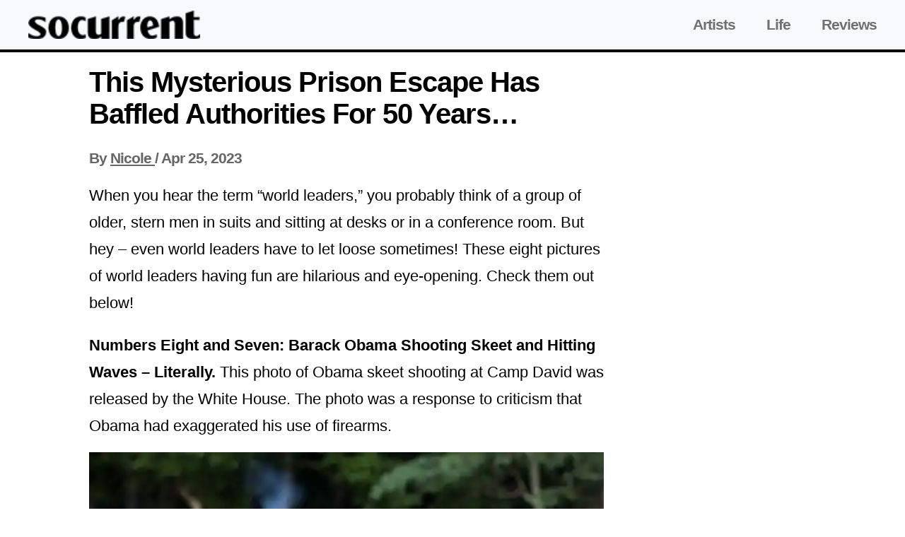

--- FILE ---
content_type: text/html;charset=UTF-8
request_url: https://socurrent.com/top-8-hilarious-pictures-of-world-leaders-having-fun/
body_size: 9632
content:

<!DOCTYPE html>
<html lang="en">
<head>
<meta http-equiv="x-ua-compatible" content="ie=edge">
<meta charset="UTF-8">
<meta name="viewport" content="width=device-width, initial-scale=1">
<link rel="shortcut icon" href="/fp/static/744d92a9-27aa-45c6-881d-fe739c2078e5.png" type="image/png">
<link rel="icon" href="/fp/static/744d92a9-27aa-45c6-881d-fe739c2078e5.png" type="image/png">
<title>This Mysterious Prison Escape Has Baffled Authorities For 50 Years… - SoCurrent | </title>
<link rel="profile" href="http://gmpg.org/xfn/11"/>
<meta property="og:locale" content="en_US" />
<meta property="og:title" content="This Mysterious Prison Escape Has Baffled Authorities For 50 Years… - SoCurrent | "/>
<meta property="og:type" content="article"/>
<meta property="og:url" content="https://socurrent.com/top-8-hilarious-pictures-of-world-leaders-having-fun/"/>
<meta property="og:site_name" content="SoCurrent" />
<meta name="twitter:card" content="summary_large_image">
<meta name="twitter:image" content="https://socurrent.com/fp/static/_d_376ece2e-d98f-459b-b37c-c448b3a8f203.jpeg">
<meta property="og:image" content="https://socurrent.com/fp/static/_d_376ece2e-d98f-459b-b37c-c448b3a8f203.jpeg"/>
<link rel="canonical" href="https://socurrent.com/top-8-hilarious-pictures-of-world-leaders-having-fun/"/>
<meta property="og:updated_time" content="2023-04-25T00:00:00Z" />
<meta property="article:modified_time" content="2023-04-25T00:00:00Z" />
<meta name="author" content="Nicole">
<meta name="description" content="When you hear the term “world leaders,” you probably think of a group of older, stern men in suits and sitting at desks or in a conference room. But hey – even world leaders have to let loose sometimes! These eight pictures of world leaders having fun are hilarious and eye-opening. Check them out below!">
<meta name="keywords" content="This,Mysterious,Prison,Escape,Has,Baffled,Authorities,For,50,Years…">
<meta property="og:description" content="When you hear the term “world leaders,” you probably think of a group of older, stern men in suits and sitting at desks or in a conference room. But hey – even world leaders have to let loose sometimes! These eight pictures of world leaders having fun are hilarious and eye-opening. Check them out below!"/>
<script type="application/ld+json">
{
"@context": "https://schema.org",
"@graph": [
{
"@type": "WebSite",
"@id": "https://socurrent.com/#website",
"url": "https://socurrent.com",
"name": "SoCurrent",
"description": "",
"inLanguage": "en-US"
}
,{
"@type": "WebPage",
"@id": "https://socurrent.com/top-8-hilarious-pictures-of-world-leaders-having-fun/#webpage",
"url": "https://socurrent.com/top-8-hilarious-pictures-of-world-leaders-having-fun/",
"name": "This Mysterious Prison Escape Has Baffled Authorities For 50 Years… - SoCurrent | ",
"isPartOf": {
"@id": "https://socurrent.com#website"
},
"primaryImageOfPage": {
"@id": "https://socurrent.com/fp/static/_d_376ece2e-d98f-459b-b37c-c448b3a8f203.jpeg"
},
"description": "When you hear the term “world leaders,” you probably think of a group of older, stern men in suits and sitting at desks or in a conference room. But hey – even world leaders have to let loose sometimes! These eight pictures of world leaders having fun are hilarious and eye-opening. Check them out below!",
"inLanguage": "en-US",
"potentialAction": [
{
"@type": "ReadAction",
"target": [
"https://socurrent.com/top-8-hilarious-pictures-of-world-leaders-having-fun/"
]
}
]
}
]
}
</script> <script>
if (location.protocol !== "https:") {
location.replace("https://" + location.href.split("//")[1]);
}
if(window.top !== window) {
top.location = location;
}
var PageEvents = {
PAGE_VIEW: "PAGE_VIEW",
AD_IMPRESSION: "AD_IMPRESSION"
};
var EventBus = {
channels: {},
subscribe: function (channelName, listener) {
if (!this.channels[channelName]) {
this.channels[channelName] = [];
}
this.channels[channelName].push(listener);
},
publish: function (channelName, data) {
var channel = this.channels[channelName];
if (!channel || !channel.length) {
return;
}
for (var _i = 0, channel_1 = channel; _i < channel_1.length; _i++) {
var listener = channel_1[_i];
try {
listener(data);
}
catch (e) {
console.error(e);
}
}
},
publishAll: function (elements) {
var grouped = {};
for (var i = 0; i < elements.length; i++) {
var item = elements[i];
var key = item.getAttribute("ad-provider") || item.getAttribute("channel");
if (!grouped.hasOwnProperty(key)) {
grouped[key] = [item];
}
else {
grouped[key].push(item);
}
}
for (var property in grouped) {
if (grouped.hasOwnProperty(property)) {
this.publish(property, grouped[property]);
}
}
}
};
</script>
<script type="text/javascript" src="//cadmus.script.ac/dici3tovmabab/script.js"></script>
<!-- InMobi Choice. Consent Manager Tag v3.0 (for TCF 2.2) -->
<script type="text/javascript" async=true>
(function() {
var host = window.location.hostname;
var element = document.createElement("script");
var firstScript = document.getElementsByTagName("script")[0];
var url = "https://cmp.inmobi.com"
.concat("/choice/", "NnHnKtK7700m0", "/", host, "/choice.js?tag_version=V3");
var uspTries = 0;
var uspTriesLimit = 3;
element.async = true;
element.type = "text/javascript";
element.src = url;
firstScript.parentNode.insertBefore(element, firstScript);
function makeStub() {
var TCF_LOCATOR_NAME = "__tcfapiLocator";
var queue = [];
var win = window;
var cmpFrame;
function addFrame() {
var doc = win.document;
var otherCMP = !!(win.frames[TCF_LOCATOR_NAME]);
if (!otherCMP) {
if (doc.body) {
var iframe = doc.createElement("iframe");
iframe.style.cssText = "display:none";
iframe.name = TCF_LOCATOR_NAME;
doc.body.appendChild(iframe);
} else {
setTimeout(addFrame, 5);
}
}
return !otherCMP;
}
function tcfAPIHandler() {
var gdprApplies;
var args = arguments;
if (!args.length) {
return queue;
} else if (args[0] === "setGdprApplies") {
if (
args.length > 3 &&
args[2] === 2 &&
typeof args[3] === "boolean"
) {
gdprApplies = args[3];
if (typeof args[2] === "function") {
args[2]("set", true);
}
}
} else if (args[0] === "ping") {
var retr = {
gdprApplies: gdprApplies,
cmpLoaded: false,
cmpStatus: "stub"
};
if (typeof args[2] === "function") {
args[2](retr);
}
} else {
if(args[0] === "init" && typeof args[3] === "object") {
args[3] = Object.assign(args[3], { tag_version: "V3" });
}
queue.push(args);
}
}
function postMessageEventHandler(event) {
var msgIsString = typeof event.data === "string";
var json = {};
try {
if (msgIsString) {
json = JSON.parse(event.data);
} else {
json = event.data;
}
} catch (ignore) {}
var payload = json.__tcfapiCall;
if (payload) {
window.__tcfapi(
payload.command,
payload.version,
function(retValue, success) {
var returnMsg = {
__tcfapiReturn: {
returnValue: retValue,
success: success,
callId: payload.callId
}
};
if (msgIsString) {
returnMsg = JSON.stringify(returnMsg);
}
if (event && event.source && event.source.postMessage) {
event.source.postMessage(returnMsg, "*");
}
},
payload.parameter
);
}
}
while (win) {
try {
if (win.frames[TCF_LOCATOR_NAME]) {
cmpFrame = win;
break;
}
} catch (ignore) {}
if (win === window.top) {
break;
}
win = win.parent;
}
if (!cmpFrame) {
addFrame();
win.__tcfapi = tcfAPIHandler;
win.addEventListener("message", postMessageEventHandler, false);
}
};
makeStub();
function makeGppStub() {
const CMP_ID = 10;
const SUPPORTED_APIS = [
"2:tcfeuv2",
"6:uspv1",
"7:usnatv1",
"8:usca",
"9:usvav1",
"10:uscov1",
"11:usutv1",
"12:usctv1"
];
window.__gpp_addFrame = function (n) {
if (!window.frames[n]) {
if (document.body) {
var i = document.createElement("iframe");
i.style.cssText = "display:none";
i.name = n;
document.body.appendChild(i);
} else {
window.setTimeout(window.__gpp_addFrame, 10, n);
}
}
};
window.__gpp_stub = function () {
var b = arguments;
__gpp.queue = __gpp.queue || [];
__gpp.events = __gpp.events || [];
if (!b.length || (b.length == 1 && b[0] == "queue")) {
return __gpp.queue;
}
if (b.length == 1 && b[0] == "events") {
return __gpp.events;
}
var cmd = b[0];
var clb = b.length > 1 ? b[1] : null;
var par = b.length > 2 ? b[2] : null;
if (cmd === "ping") {
clb(
{
gppVersion: "1.1", // must be “Version.Subversion”, current: “1.1”
cmpStatus: "stub", // possible values: stub, loading, loaded, error
cmpDisplayStatus: "hidden", // possible values: hidden, visible, disabled
signalStatus: "not ready", // possible values: not ready, ready
supportedAPIs: SUPPORTED_APIS, // list of supported APIs
cmpId: CMP_ID, // IAB assigned CMP ID, may be 0 during stub/loading
sectionList: [],
applicableSections: [-1],
gppString: "",
parsedSections: {},
},
true
);
} else if (cmd === "addEventListener") {
if (!("lastId" in __gpp)) {
__gpp.lastId = 0;
}
__gpp.lastId++;
var lnr = __gpp.lastId;
__gpp.events.push({
id: lnr,
callback: clb,
parameter: par,
});
clb(
{
eventName: "listenerRegistered",
listenerId: lnr, // Registered ID of the listener
data: true, // positive signal
pingData: {
gppVersion: "1.1", // must be “Version.Subversion”, current: “1.1”
cmpStatus: "stub", // possible values: stub, loading, loaded, error
cmpDisplayStatus: "hidden", // possible values: hidden, visible, disabled
signalStatus: "not ready", // possible values: not ready, ready
supportedAPIs: SUPPORTED_APIS, // list of supported APIs
cmpId: CMP_ID, // list of supported APIs
sectionList: [],
applicableSections: [-1],
gppString: "",
parsedSections: {},
},
},
true
);
} else if (cmd === "removeEventListener") {
var success = false;
for (var i = 0; i < __gpp.events.length; i++) {
if (__gpp.events[i].id == par) {
__gpp.events.splice(i, 1);
success = true;
break;
}
}
clb(
{
eventName: "listenerRemoved",
listenerId: par, // Registered ID of the listener
data: success, // status info
pingData: {
gppVersion: "1.1", // must be “Version.Subversion”, current: “1.1”
cmpStatus: "stub", // possible values: stub, loading, loaded, error
cmpDisplayStatus: "hidden", // possible values: hidden, visible, disabled
signalStatus: "not ready", // possible values: not ready, ready
supportedAPIs: SUPPORTED_APIS, // list of supported APIs
cmpId: CMP_ID, // CMP ID
sectionList: [],
applicableSections: [-1],
gppString: "",
parsedSections: {},
},
},
true
);
} else if (cmd === "hasSection") {
clb(false, true);
} else if (cmd === "getSection" || cmd === "getField") {
clb(null, true);
}
//queue all other commands
else {
__gpp.queue.push([].slice.apply(b));
}
};
window.__gpp_msghandler = function (event) {
var msgIsString = typeof event.data === "string";
try {
var json = msgIsString ? JSON.parse(event.data) : event.data;
} catch (e) {
var json = null;
}
if (typeof json === "object" && json !== null && "__gppCall" in json) {
var i = json.__gppCall;
window.__gpp(
i.command,
function (retValue, success) {
var returnMsg = {
__gppReturn: {
returnValue: retValue,
success: success,
callId: i.callId,
},
};
event.source.postMessage(msgIsString ? JSON.stringify(returnMsg) : returnMsg, "*");
},
"parameter" in i ? i.parameter : null,
"version" in i ? i.version : "1.1"
);
}
};
if (!("__gpp" in window) || typeof window.__gpp !== "function") {
window.__gpp = window.__gpp_stub;
window.addEventListener("message", window.__gpp_msghandler, false);
window.__gpp_addFrame("__gppLocator");
}
};
makeGppStub();
var uspStubFunction = function() {
var arg = arguments;
if (typeof window.__uspapi !== uspStubFunction) {
setTimeout(function() {
if (typeof window.__uspapi !== "undefined") {
window.__uspapi.apply(window.__uspapi, arg);
}
}, 500);
}
};
var checkIfUspIsReady = function() {
uspTries++;
if (window.__uspapi === uspStubFunction && uspTries < uspTriesLimit) {
console.warn("USP is not accessible");
} else {
clearInterval(uspInterval);
}
};
if (typeof window.__uspapi === "undefined") {
window.__uspapi = uspStubFunction;
var uspInterval = setInterval(checkIfUspIsReady, 6000);
}
})();
</script>
<!-- End InMobi Choice. Consent Manager Tag v3.0 (for TCF 2.2) -->
<style>
.container {
max-width: 1358px;
padding-right: 0;
padding-left: 0;
}
.article__title {
font-size: 40px;
color: #000000;
margin-top: 20px;
}
.article__author {
font-size: 22px;
padding: 0;
margin: 10px 0 20px;
color: #666666
}
.article__author__link {
color: #666;
}
.article__author__link:hover {
color: #484848;
}
.article__wrapper {
padding-left: 15px;
padding-right: 15px;
max-width: 728px;
width: 728px;
margin: 0 auto;
}
.content {
display: flex;
max-width: 1358px;
margin: 0 auto;
}
.sidebar__left {
min-width: 300px;
width: 300px;
}
.sidebar__right {
width: 300px;
}
@media screen and (max-width: 1328px) {
.article__wrapper {
max-width: 728px;
}
.sidebar__left {
display: none;
}
}
@media screen and (max-width: 1080px) {
.sidebar__right {
display: none;
}
.sticky__banner {
right: 0;
}
}
.ad-protection {
pointer-events: none;
}
@media screen and (max-width: 828px) {
.ad__units {
flex-direction: column;
}
.ad_placeholder {
margin: 15px -15px;
}
.nomax {
.ad__units {
max-height: unset;
}
}
.article__wrapper {
padding-left: 15px;
padding-right: 15px;
width: auto;
}
.ad__units-item {
margin-bottom: 10px;
}
}
.article-type-quiz, .article-type-quiz_personality {
.quiz__header-bg {
width: 100%;
aspect-ratio: 16 / 9;
background-repeat: no-repeat;
background-position: center;
background-size: cover;
display: flex;
flex-wrap: wrap;
align-content: center;
justify-content: center;
border-radius: .375rem;
h2 {
color: #FFFFFF;
text-shadow: 2px 3px 3px rgb(52 52 52 / 60%);;
}
}
.article__title {
font-size: 30px;
font-weight: 400;
text-align: center;
line-height: 48px;
}
.article__about-wrapper {
display: flex;
flex-direction: column;
gap: 20px;
}
.article__about-container {
display: flex;
flex-direction: column;
gap: 20px;
}
.article__about {
padding: 12px 16px;
display: flex;
flex-wrap: unset;
align-content: center;
justify-content: space-between;
background: rgba(245, 244, 244, 1);
cursor: pointer;
img {
padding-top: 4px;
width: 24px;
height: 24px;
object-fit: cover;
cursor: pointer;
}
}
.article__about-header {
max-width: 90%;
white-space: nowrap;
overflow: hidden;
text-overflow: ellipsis;
margin: 0;
font-size: 18px;
font-weight: 700;
line-height: 36px;
color: rgba(0, 0, 0, 1);
cursor: pointer;
}
.article__about-description {
display: none;
margin: 0;
font-size: 20px;
line-height: 36px;
color: rgba(0, 0, 0, 1);
}
.visible {
display: block;
}
.invisible {
display: none;
}
.answer {
padding: 12px 0;
margin-bottom: 20px;
align-content: center;
justify-content: center;
background: rgba(211, 225, 255, 1);
border-color: transparent;
box-shadow: 0 2px 4px 0 rgba(0, 0, 0, 0.15);
}
.answer__title {
margin: 0;
text-align: center;
line-height: 24px;
}
.answer:first-child {
margin-top: 20px;
}
.answer__correct {
background: rgba(34, 197, 94, 1);
color: #FFFFFF;
}
.answer__incorrect {
background: rgba(249, 115, 22, 1);
color: #FFFFFF;
}
.answer__selected {
border-color: rgba(203, 206, 218, 1);
background-color: rgba(59, 110, 220, 1);
color: #FFFFFF;
box-shadow: none;
}
.answer__disabled {
background: rgba(245, 245, 244, 1);
color: rgba(168, 162, 158, 1);
}
.next__btn {
font-size: 30px;
background: rgba(92, 24, 160, 1);
}
#next_above {
display: none;
}
.next__disabled {
opacity: 50%;
}
.scroll__more-container {
margin: 20px 0 30px 0;
position: relative;
display: none;
flex-direction: column;
align-content: center;
flex-wrap: wrap;
gap: 8px;
img {
position: absolute;
top: 100%;
left: 48%;
width: 20px;
height: 20px;
object-fit: cover;
animation: bounce 1s infinite;
}
}
.scroll__more-title {
margin: 0;
font-size: 16px;
font-weight: 600;
line-height: 20px;
color: rgba(87, 83, 78, 1);
}
.elements__wrapper {
margin-top: 30px;
position: relative;
border-radius: 6px;
text-align: center;
img {
position: absolute;
left: 47%;
top: -10px;
width: 24px;
height: 24px;
object-fit: cover;
padding: 10px;
border-radius: 6px;
box-shadow: 0 2px 4px 0 #0000001A inset;
}
}
}
@media screen and (max-width: 682px) {
.article-type-quiz, .article-type-quiz_personality {
#next_above {
display: block;
}
.elements__wrapper {
img {
left: 43%;
}
}
}
}
@keyframes bounce {
0%, 100% {
transform: translateY(0);
}
50% {
transform: translateY(2px);
}
}
@media screen and (min-width: 1328px) {
.sticky__banner {
right: 0;
}
}
@media (min-width:1080px) and (max-width:1328px) {
.sticky__banner {
right: 150px;
}
}body {
margin: 0;
padding: 0;
box-sizing: border-box;
}
h3, h2 {
font-size: 28px;
margin-bottom: 5px;
}
.container {
margin: 0 auto;
max-width: 1400px;
}
.prominent {
text-align: center;
position: relative;
text-transform: uppercase;
}
.prominent:before {
content: "";
background: #555;
display: inline-block;
position: absolute;
left: 0;
bottom: 50%;
width: 100%;
height: 1px;
z-index: 0;
}
.prominent-header {
background: var(--primary);
color: #fff;
display: inline-block;
font-size: 1.4rem;
font-weight: 700;
line-height: 1;
padding: 5px 13px;
position: relative;
text-transform: uppercase;
transform: skewX(
-15deg
);
z-index: 1;
font-family: "Oswald", sans-serif;
letter-spacing: 0px;
margin-bottom: 20px;
}
.navbar-top {
border-bottom: 4px solid var(--primary);
}
.navbar-bottom {
border-top: 4px solid var(--primary);
}
.navbar-nav .nav-link {
font-weight: bold;
font-size: 1.3rem;
padding: 0 20px !important;
text-align: center;
}
.navbar-bottom .navbar-nav .nav-link {
font-size: 12px;
}
.footer-copyright {
font-size: 13px;
color: rgba(0,0,0,.5);
}
.adwrapper>div {
margin: 0 auto;
}
.adtext {
text-align: center;
font-size: 9px;
color: #999999;
padding: 5px 0;
clear: left;
}
.image-link .image {
width: 100%;
object-fit: cover;
}
.image-link .image-large {
height: 600px;
}
.image-link .image-medium {
height: 200px;
}
.image-link .image-small {
height: 100px;
}
.image-link .image:hover {
opacity: 0.8;
}
.top-article .post-details {
font-family: "Oswald", sans-serif;
font-size: 2.6rem;
bottom: 0;
padding: 30px 6.333333% 28px;
left: 0;
background: linear-gradient(to bottom,rgba(0,0,0,0) 0, rgba(0,0,0,0.8) 50%, rgba(0,0,0,.99) 100%);
position: absolute;
line-height: 1.0;
color: white !important;
text-decoration-line: none;
margin: 0 15px;
width: calc(100% - 30px);
}
.post-details-category a {
color: white;
font-weight: 700;
border-radius: 2px;
background: var(--primary);
padding: 5px;
font-size: 1.4rem;
text-decoration-line: none;
letter-spacing: -.02em;
text-transform: uppercase;
}
.post-details-title a {
color: black;
font-size: 1.4rem;
font-weight: bold;
text-decoration-line: none;
}
.cutoff-3-lines {
display: -webkit-box;
-webkit-line-clamp: 2;
-webkit-box-orient: vertical;
overflow: hidden;
text-overflow: ellipsis;
margin: 0;
}
.top-article .post-details .post-details-title a {
color: white;
font-size: 30px;
text-decoration-line: none;
}
.post-details-description, .post-details-meta {
font-size: 14px;
line-height: 16px;
margin: 0;
}
.gray-bold {
font-weight: bold;
color: #777;
}
.post-details-title a.post-details-title-small {
font-size: 1.2rem;
letter-spacing: -1px;
}
.post-details-category a.post-details-category-small {
font-size: 0.7rem;
}
.large-image-card .image-link .image {
height: 400px;
}
.author {
font-weight: 600;
}
.start-gallery {
margin: 30px auto 30px;
}
.start-gallery a {
background-color: #ff6550;
display: block;
width: 100%;
border-radius: 6px;
color: #fff!important;
font: 600 40px Arial,sans-serif;
outline: none;
padding: 15px 0;
text-align: center;
text-decoration: none;
}
@media screen and (min-width: 858px){
.start-gallery a:hover {
cursor: pointer;
}
}
.h2 {
font-size: 24px;
}
p {
margin-bottom: 18px;
}
.next-overlay {
display: none
}
.adwrapper > div {
margin: 0 auto
}
div.ntv-box {
margin-bottom: 0 !important;
margin-top: 10px !important;
}
/*.ad-leftcol { position:relative !important } */
p, section {
font-size: 22px;
line-height: 38px;
}
footer {
margin-top: 120px;
}
.bottom_menu {
padding: 20px 0;
}
.copyright {
padding: 40px 0;
}
.story-cat {
font-size: 21px;
padding: 0;
margin: 10px 0 20px;
color: #666;
letter-spacing: -1px;
font-weight: bold;
font-family: sans-serif;
line-height: 1.2;
}
.story-cat a { color:#666 }
@media screen and (max-width: 828px) {
.start-gallery {
margin: 20px auto;
}
.story-cat {
margin: 0 0 20px;
}
}
article.article {
padding: 20px;
}
.ajax_attribution {
text-align: center;
display: block;
}
.gallery-image {
text-align: center;
}
.gallery-image img {
object-fit: cover;
width: 100%;
}
section {
font-size: 1.4em;
line-height: 1.6em;
margin-bottom: 18px;
font-weight: 300;
display: block;
}
section p {
font-size: inherit;
line-height: inherit;
}
.sticky-wrapper {
position: -webkit-sticky;
position: sticky;
top: 70px;
z-index: 3;
overflow: hidden;
}
.adhesion-wrapper {
max-width: 728px;
max-height: 90px;
overflow: hidden;
}
.stickybanner {
position: relative;
}
.ad__units {
display:flex;
min-height: 90px;
max-height: 305px;
overflow: hidden;
padding-bottom: 20px;
}
.ad__units > .ad__units-item > .adslot {
min-height: 90px;
}
.ad__units-item {
flex:1;
text-align: center;
}
.sticky__banner {
width:fit-content;
position:relative;
}
.quote {
width: 100%;
height: 100%;
padding: 30px;
border-radius: 50px;
}
blockquote{
margin:0 auto;
margin-bottom: 30px;
padding:30px;
width:500px;
color: #000000;
position:relative;
transition: background-color 0.6s linear;
margin-top: 20px;
}
.quotes{
position:absolute;
color: #000000;
font-size:5em;
}
.leftq{
top:-25px;
left:5px;
}
.rightq{
bottom:-10px;
right:5px;
}
.mobile-images {
display: none;
}
.bio__section {
margin: 20px 0;
}
.bio__body {
display: flex;
}
.bio__avatar {
margin-right: 20px;
}
.bio__avatar > img {
max-width: 220px;
}
.bio__info-name {
font-size: 20px;
color: black;
}
.bio__info-name:hover {
color: black;
text-decoration: none;
}
.bio__info-description {
font-size: 20px;
line-height: 24px;
}
.answer {
padding: 0 16px;
border: 1px solid #ddd;
font-weight: 500;
display: flex;
margin-bottom: 12px;
border-radius: 4px;
background-color: #eeeeee;
}
.answer__check {
margin: 0;
width: 18px;
margin-bottom: 5px;
}
.answer__title {
font-size: 16px;
line-height: 16px;
margin-left: 8px;
}
@media screen and (min-width: 900px) {
.answer:hover {
background: #eeeeee;
cursor: pointer;
-webkit-transition: background 200ms linear;
-ms-transition: background 200ms linear;
transition: background 200ms linear;
}
}
.page__title {
padding: 20px 0;
}
.navbar-toggler {
display: none;
background-color: transparent;
border: 1px solid #D1D1D2;
border-radius: 0.25rem;
padding: 4px 9.5px;
}
.burger {
width: 30px;
height: 30px;
display: flex;
flex-direction: column;
align-items: center;
justify-content: center;
gap: 4px;
}
.burger-line {
width: 85%;
height: 2px;
background: #D1D1D2;
}
@media screen and (max-width: 858px) {
.mobile-images {
display: block;
min-height: 200px;
}
.desktop-images {
display: none;
}
.ad__units {
/*min-height: 305px;*/
max-height: 305px;
overflow: hidden !important;
}
.ad__units > .ad__units-item > .adslot {
/*min-height: 305px;*/
}
.navbar-toggler {
display: block;
}
}
@media screen and (max-width: 564px) {
blockquote {
width: 240px;
padding: 24px;
margin-top: 20px;
margin: 0 auto;
margin-top: 20px;
}
.bio__head h1 {
font-size: 24px;
}
.bio__info-description {
font-size: 18px;
line-height: 20px;
}
.bio__body {
flex-direction: column;
}
}
.content-error {
text-align: center;
margin-top: 30px;
font-weight: normal
}
.content-error h2 {
font-size: 38px;
}
.content-error p {
font-size: 19px;
color: #757575;
}
.content-error .homepage-button {
background-color: #1B1B1B;
color: white;
padding: 12px 20px;
border: none;
border-radius: 4px;
font-size: 13px;
}
.content-error .homepage-button:hover {
background-color: #4db2ec;
}
@media screen and (max-width: 682px) {
.content-error h2 {
font-size: 28px;
}
}
/* Navbar */
.navigation {
background: var(--primary) !important;
}
.navigation__dark {
background-color: var(--primary) !important;
}
.navigation__light {
background: #f8f9fa !important;
border-bottom: 4px solid var(--primary) !important;
}
.navigation__logo {
height: 40px;
}
.navigation__logo a {
text-decoration: none;
}
.navigation__logo img {
height: 40px;
}
.navigation__items {
display: flex;
justify-content: space-between;
align-items: center;
padding: 15px 0px;
}
.navigation__items-container {
width: 100%;
display: flex;
justify-content: space-between;
}
.show {
display: block!important;
}
.navigation__list-item {
text-decoration: none;
margin-right: 40px;
font-weight: bold;
font-size: 21px;
}
.navigation__dark .navigation__list-item {
color: white;
}
.navigation__light .navigation__list-item {
color: rgba(0,0,0,.55);
}
.navigation__list-item:last-child {
margin-right: 0;
}
.navigation__list-item:hover {
color: #a19b9b;
text-decoration: none;
}
.navigation__container {
max-width: 1200px;
margin: 0 auto;
}
#check {
display: none;
}
.check__btn {
display: none;
}
@media screen and (max-width: 1220px) {
.navigation__items {
padding: 15px 20px;
}
}
@media screen and (min-width: 1328px) {
.sticky__banner {
right: 0;
}
}
@media (min-width: 1080px) and (max-width:1328px) {
.sticky__banner {
right: 150px;
}
}
@media screen and (max-width: 858px) {
.check__btn {
display: block;
padding: 12px;
border: 1px solid rgba(177,177,177,.55);
border-radius: 3px;
}
.check__btn:hover {
cursor: pointer;
}
.navigation__items {
flex-direction: row-reverse;
padding: 15px 10px;
flex-wrap: wrap;
height: auto;
}
.navigation {
height: auto;
}
.navigation__list {
display: none;
}
.navigation__list-item {
display: block;
margin: 20px 0;
font-size: 18px;
flex: 1;
text-align: center;
margin-right: 0 !important;
}
#check:checked ~ .navigation__list {
display: block;
flex-basis: 100%;
}
.check__btn {
margin-bottom: 0;
margin-right: 5px;
}
.check__line {
width: 25px;
height: 2px;
background: rgba(177,177,177,.55);
margin-bottom: 4px;
}
.check__line:last-child {
margin-bottom: 0;
}
}
.footer {
margin-bottom: 90px;
}
.footer__list {
display: flex;
justify-content: center;
border-top: 4px solid var(--primary) !important;
border-bottom: 4px solid var(--primary) !important;
background: #f8f9fa !important;
min-height: 56px;
align-items: center;
}
.footer__list-item {
margin-right: 20px;
}
.footer__list-item a {
text-decoration: none;
color: black;
font-size: 12px;
}
.footer__list-item a:hover {
cursor: pointer;
color: black;
}
.footer__copyright {
display: flex;
justify-content: center;
align-items: center;
padding: 20px 0px;
font-size: 13px;
}
@media screen and (max-width: 858px) {
.footer {
margin-bottom: 50px;
}
.footer__list {
flex-direction: column;
padding: 20px 0px;
}
.footer__list-item {
margin-right: 0;
margin-bottom: 20px;
}
.footer__list-item:last-child {
margin-bottom: 0;
}
} </style>
<style>
:root {
--primary: #000000;
}
body {
font-family: sans-serif;
}
h1, h2, h3, h4, h5, a{
letter-spacing: -1px;
font-weight: bold;
font-family: sans-serif;
}
.navbar {
border-bottom: 4px solid var(--primary);
}
.author {
font-weight: 600;
}
</style>
</head>
<body>
<nav class="navigation navigation__light navigation-light">
<div class="navigation__container">
<div class="navigation__items">
<input type="checkbox" id="check">
<label for="check" class="check__btn">
<div class="check__line"></div>
<div class="check__line"></div>
<div class="check__line"></div>
</label>
<div class="navigation__logo">
<a href="https://socurrent.com/">
<img src="/fp/static/de25892c-2342-411e-9bfe-f1972d244f1a.png" alt="SoCurrent" height="40" style="max-width: 250px;"/>
</a>
</div>
<div class="navigation__list">
<a class="navigation__list-item" href="https://socurrent.com/category/artists/">Artists</a>
<a class="navigation__list-item" href="https://socurrent.com/category/life/">Life</a>
<a class="navigation__list-item" href="https://socurrent.com/category/reviews/">Reviews</a>
</div>
</div>
</div>
</nav>
<div class="container container-LEGACY">
<script>
var infiniteLayout = false;
var organicLayout = true;
if (top !== self) {
top.location.replace(self.location.href);
}
</script>
<div class="row row-data-organic content content-data-organic">
<aside class="col-lg-2 d-none d-lg-block sidebar-left sidebar__left">
</aside>
<main class="col-lg-7 col-md-8 col-sm-12 col-xs-12 h-100 d-block article__wrapper">
<h1 class="page-header article__title">This Mysterious Prison Escape Has Baffled Authorities For 50 Years…</h1>
<section class="story-cat article__author">
<div class="story-cat article__author">
By <a class="storycat article__author__link" href="https://socurrent.com/authors/admin"> <span>Nicole</span> </a> / <span>Apr 25, 2023</span>
</div>
</section>
<article id="slidewrap">
<p>When you hear the term “world leaders,” you probably think of&nbsp;a group of older, stern men in suits and sitting at desks or in a conference room. But hey – even world leaders have to let loose sometimes! These eight pictures of world leaders having fun are hilarious and eye-opening. Check them out below!</p>
<p><strong>Numbers Eight and Seven: Barack Obama Shooting Skeet and Hitting Waves – Literally.</strong> This photo of Obama skeet shooting at Camp David was released by the White House. The photo was a response to criticism that Obama had exaggerated his use of firearms.</p>
<div class="gallery-image">
<img class="img-responsive desktop-images" loading="lazy" alt="This Mysterious Prison Escape Has Baffled Authorities For 50 Years…" src="/fp/static/_d_376ece2e-d98f-459b-b37c-c448b3a8f203.jpeg" style="aspect-ratio: 1.818">
<img class="img-responsive-2 mobile-images" loading="lazy" alt="This Mysterious Prison Escape Has Baffled Authorities For 50 Years…" src="/fp/static/_m_376ece2e-d98f-459b-b37c-c448b3a8f203.jpeg" style="aspect-ratio: 1.818">
<div class="image-attribution"></div>
</div>
<p>Yes, another Obama photo, but we just couldn’t help ourselves. Even Obama isn’t impervious to an aptly timed awkward beach photo.</p>
<div class="gallery-image">
<img class="img-responsive desktop-images" loading="lazy" alt="This Mysterious Prison Escape Has Baffled Authorities For 50 Years…" src="/fp/static/_d_d1212968-f247-42d6-a78c-1ce9fcdd3edf.jpeg" style="aspect-ratio: 1.818">
<img class="img-responsive-2 mobile-images" loading="lazy" alt="This Mysterious Prison Escape Has Baffled Authorities For 50 Years…" src="/fp/static/_m_d1212968-f247-42d6-a78c-1ce9fcdd3edf.jpeg" style="aspect-ratio: 1.818">
<div class="image-attribution"></div>
</div>
<p><strong>Number Six: Vladimir Putin With a Horse, Shirtless.</strong> This photo is part of a now notorious photoshoot of Putin on a horse. The photos were taken in Siberia and have since become an ongoing meme.</p>
<div class="gallery-image">
<img class="img-responsive desktop-images" loading="lazy" alt="This Mysterious Prison Escape Has Baffled Authorities For 50 Years…" src="/fp/static/_d_74fb5910-7ff8-49a5-a445-17d1a4f832a8.jpeg" style="aspect-ratio: 1.818">
<img class="img-responsive-2 mobile-images" loading="lazy" alt="This Mysterious Prison Escape Has Baffled Authorities For 50 Years…" src="/fp/static/_m_74fb5910-7ff8-49a5-a445-17d1a4f832a8.jpeg" style="aspect-ratio: 1.818">
<div class="image-attribution"></div>
</div>
<p><strong>Number Five: Bill Clinton Rafting.</strong> Here we see ex-president Bill Clinton rafting and generally having a great time. We can only speculate as to what he’s so happy about.</p>
<div class="gallery-image">
<img class="img-responsive desktop-images" loading="lazy" alt="This Mysterious Prison Escape Has Baffled Authorities For 50 Years…" src="/fp/static/_d_87896efa-7b59-4622-bb92-a20a289fd958.jpeg" style="aspect-ratio: 1.818">
<img class="img-responsive-2 mobile-images" loading="lazy" alt="This Mysterious Prison Escape Has Baffled Authorities For 50 Years…" src="/fp/static/_m_87896efa-7b59-4622-bb92-a20a289fd958.jpeg" style="aspect-ratio: 1.818">
<div class="image-attribution"></div>
</div>
<p><strong>Number Four: Donald Trump Golfing in Puerto Rico.</strong> Donald Trump is pictured golfing on his own golf course in Puerto Rico. Not so suave mid-swing, huh, Mr. Trump?</p>
<div class="gallery-image">
<img class="img-responsive desktop-images" loading="lazy" alt="This Mysterious Prison Escape Has Baffled Authorities For 50 Years…" src="/fp/static/_d_d476d3c8-8080-44eb-b424-ca790a600090.jpeg" style="aspect-ratio: 1.818">
<img class="img-responsive-2 mobile-images" loading="lazy" alt="This Mysterious Prison Escape Has Baffled Authorities For 50 Years…" src="/fp/static/_m_d476d3c8-8080-44eb-b424-ca790a600090.jpeg" style="aspect-ratio: 1.818">
<div class="image-attribution"></div>
</div>
<p><strong>Number Three: David Cameron in a Fish Market.</strong> David Cameron is notorious for his passion for vacations, and here we see even more proof. He and his wife Samantha Cameron are pictured here in casual wear in a fish market, perhaps deciding what to have for dinner.</p>
<div class="gallery-image">
<img class="img-responsive desktop-images" loading="lazy" alt="This Mysterious Prison Escape Has Baffled Authorities For 50 Years…" src="/fp/static/_d_ec78912e-5335-4cbc-9648-8252296e328a.jpeg" style="aspect-ratio: 1.818">
<img class="img-responsive-2 mobile-images" loading="lazy" alt="This Mysterious Prison Escape Has Baffled Authorities For 50 Years…" src="/fp/static/_m_ec78912e-5335-4cbc-9648-8252296e328a.jpeg" style="aspect-ratio: 1.818">
<div class="image-attribution"></div>
</div>
<p><strong>Number Two: Warren Buffett and Bill Gates Having Milkshakes.</strong> Well, here’s one for the books. What do you suppose these two mega-billionaires are laughing about?</p>
<div class="gallery-image">
<img class="img-responsive desktop-images" loading="lazy" alt="This Mysterious Prison Escape Has Baffled Authorities For 50 Years…" src="/fp/static/_d_6d442975-03a9-42c0-8f18-c763c3e82216.jpeg" style="aspect-ratio: 1.818">
<img class="img-responsive-2 mobile-images" loading="lazy" alt="This Mysterious Prison Escape Has Baffled Authorities For 50 Years…" src="/fp/static/_m_6d442975-03a9-42c0-8f18-c763c3e82216.jpeg" style="aspect-ratio: 1.818">
<div class="image-attribution"></div>
</div>
<p><strong>Number One: Kim Jong-un in a Lube Factory.</strong> Finally, perhaps the most hilarious photo on this list is this one of Kim Jong-un clearly having an amazing time in a lube factory. The specific factory he went to is called the Chonji Lubricant Factory and is located in North Korea.</p>
<div class="gallery-image">
<img class="img-responsive desktop-images" loading="lazy" alt="This Mysterious Prison Escape Has Baffled Authorities For 50 Years…" src="/fp/static/_d_c02666d4-4752-4079-8f92-92494b463756.jpeg" style="aspect-ratio: 1.818">
<img class="img-responsive-2 mobile-images" loading="lazy" alt="This Mysterious Prison Escape Has Baffled Authorities For 50 Years…" src="/fp/static/_m_c02666d4-4752-4079-8f92-92494b463756.jpeg" style="aspect-ratio: 1.818">
<div class="image-attribution"></div>
</div>
</article>
<section class="start-gallery"><a id="next" href="https://socurrent.com/top-7-royal-women-with-unbeatable-style/">NEXT &gt;</a></section>
</main>
<aside class="col-lg-3 d-none d-lg-block sidebar-right sidebar__right">
</aside>
</div>
</div>
<script>
if(infiniteLayout || organicLayout) {
if(typeof EventBus == "object") {
setTimeout(() => {
setInterval(function adRefreshInterval(){
EventBus.publishAll(document.querySelectorAll("[adhesion]"));
return adRefreshInterval
}(), 30_000)
}, 5_000)
}
}
</script>
<script>
const slidewrap = document.getElementById("slidewrap");
if(typeof EventBus == "object") {
EventBus.publishAll(slidewrap.querySelectorAll(".adslot"));
}
const btnNext = document.getElementById("next");
btnNext.href += location.search;
</script>
<footer class="footer">
<div class="footer__list">
<div class="footer__list-item"><a href="https://socurrent.com/privacy-policy">Privacy Policy</a></div>
<div class="footer__list-item"><a href="https://socurrent.com/terms">Terms Of Use</a></div>
<div class="footer__list-item"><a href="https://socurrent.com/contact-us">Contact Us</a></div>
<div class="footer__list-item"><a href="https://socurrent.com/about-us">About Us</a></div>
</div>
<div class="footer__copyright">Copyright © 2026 SoCurrent</div>
</footer>
<!-- Quantcast Tag -->
<script type="text/javascript">
var _qevents = _qevents || [];
(function() {
var elem = document.createElement("script");
elem.src = (document.location.protocol == "https:" ? "https://secure" : "http://edge") + ".quantserve.com/quant.js";
elem.async = true;
elem.type = "text/javascript";
var scpt = document.getElementsByTagName("script")[0];
scpt.parentNode.insertBefore(elem, scpt);
})();
_qevents.push({
qacct:"p-NnHnKtK7700m0"
});
</script>
</body>
</html>